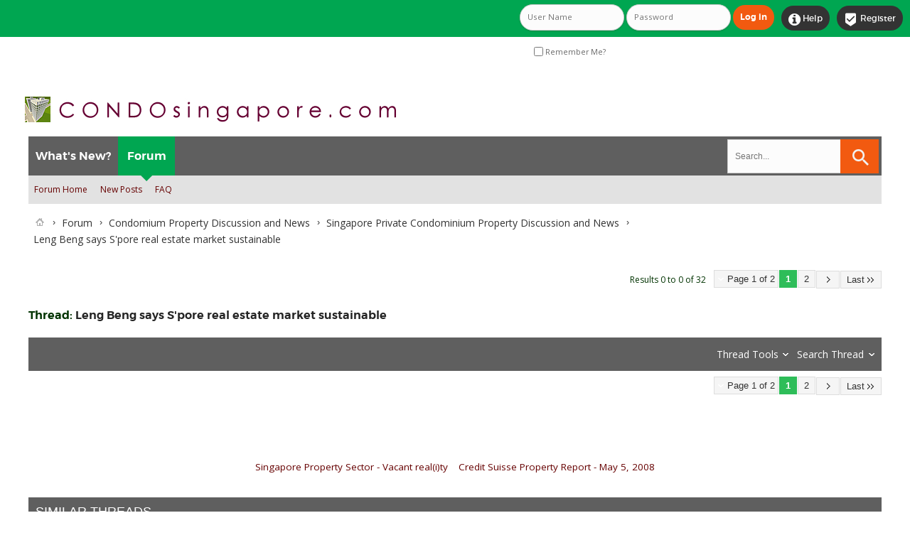

--- FILE ---
content_type: text/html; charset=ISO-8859-1
request_url: https://condosingapore.com/showthread.php/2538-Leng-Beng-says-S-pore-real-estate-market-sustainable
body_size: 7636
content:
<!DOCTYPE html PUBLIC "-//W3C//DTD XHTML 1.0 Transitional//EN" "http://www.w3.org/TR/xhtml1/DTD/xhtml1-transitional.dtd">
<html xmlns="http://www.w3.org/1999/xhtml" dir="ltr" lang="en" id="vbulletin_html">
<head>
<!-- Google tag (gtag.js) -->
<script async src="https://www.googletagmanager.com/gtag/js?id=G-L7D1RWHCBN"></script>
<script>
  window.dataLayer = window.dataLayer || [];
  function gtag(){dataLayer.push(arguments);}
  gtag('js', new Date());

  gtag('config', 'G-L7D1RWHCBN');
</script>

<script type="text/javascript">
  window._taboola = window._taboola || [];
  _taboola.push({article:'auto'});
  !function (e, f, u, i) {
    if (!document.getElementById(i)){
      e.async = 1;
      e.src = u;
      e.id = i;
      f.parentNode.insertBefore(e, f);
    }
  }(document.createElement('script'),
  document.getElementsByTagName('script')[0],
  '//cdn.taboola.com/libtrc/condosingapore/loader.js',
  'tb_loader_script');
  if(window.performance && typeof window.performance.mark == 'function')
    {window.performance.mark('tbl_ic');}
</script>

<meta name="viewport" content="width=device-width, initial-scale=1.0">

<script async src="https://pagead2.googlesyndication.com/pagead/js/adsbygoogle.js?client=ca-pub-5081978527043960"
     crossorigin="anonymous"></script>

	<meta http-equiv="Content-Type" content="text/html; charset=ISO-8859-1" />
<meta name="viewport" content="width=device-width" />
<meta id="e_vb_meta_bburl" name="vb_meta_bburl" content="https://condosingapore.com" />
<base href="https://condosingapore.com/" /><!--[if IE]></base><![endif]-->
<meta name="generator" content="vBulletin 4.2.2" />
<meta http-equiv="X-UA-Compatible" content="IE=9" />

	<link rel="Shortcut Icon" href="forums/favicon.ico" type="image/x-icon" />








<script type="text/javascript">
<!--
	if (typeof YAHOO === 'undefined') // Load ALL YUI Local
	{
		document.write('<script type="text/javascript" src="clientscript/yui/yuiloader-dom-event/yuiloader-dom-event.js?v=422"><\/script>');
		document.write('<script type="text/javascript" src="clientscript/yui/connection/connection-min.js?v=422"><\/script>');
		var yuipath = 'clientscript/yui';
		var yuicombopath = '';
		var remoteyui = false;
	}
	else	// Load Rest of YUI remotely (where possible)
	{
		var yuipath = 'clientscript/yui';
		var yuicombopath = '';
		var remoteyui = true;
		if (!yuicombopath)
		{
			document.write('<script type="text/javascript" src="clientscript/yui/connection/connection-min.js?v=422"><\/script>');
		}
	}
	var SESSIONURL = "s=5018a00130a08618ee24dca1bddf4a4c&";
	var SECURITYTOKEN = "guest";
	var IMGDIR_MISC = "images/SultanThemeVB4R/misc";
	var IMGDIR_BUTTON = "images/SultanThemeVB4R/gradientgreen/buttons";
	var vb_disable_ajax = parseInt("0", 10);
	var SIMPLEVERSION = "422";
	var BBURL = "https://condosingapore.com";
	var LOGGEDIN = 0 > 0 ? true : false;
	var THIS_SCRIPT = "showthread";
	var RELPATH = "showthread.php/2538-Leng-Beng-says-S-pore-real-estate-market-sustainable";
	var PATHS = {
		forum : "",
		cms   : "",
		blog  : ""
	};
	var AJAXBASEURL = "https://condosingapore.com/";
// -->
</script>
<script type="text/javascript" src="https://condosingapore.com/clientscript/vbulletin-core.js?v=422"></script>





	<link rel="stylesheet" type="text/css" href="css.php?styleid=17&amp;langid=1&amp;d=1759482002&amp;td=ltr&amp;sheet=bbcode.css,editor.css,popupmenu.css,reset-fonts.css,vbulletin.css,vbulletin-chrome.css,vbulletin-formcontrols.css," />

	<!--[if lt IE 8]>
	<link rel="stylesheet" type="text/css" href="css.php?styleid=17&amp;langid=1&amp;d=1759482002&amp;td=ltr&amp;sheet=popupmenu-ie.css,vbulletin-ie.css,vbulletin-chrome-ie.css,vbulletin-formcontrols-ie.css,editor-ie.css" />
	<![endif]-->


	<meta name="keywords" content="real, estate, property, kwek, market, singapore, leng, investors, sustainable, funds, beng, fossick, prices, west, concern, business, retail, buyers, rents, rising, office, construction, singapores, believes, waiting, hotel, spore, investment, opportunities, time, ahead, generally, upbeat, uptrend, room, rates, prospects, local, institutional, 2008, helped, investments, citydev, express, travel, intra-regional, larger, component, cost, wages" />
	<meta name="description" content="" />

	<title> Leng Beng says S'pore real estate market sustainable</title>
	<link rel="canonical" href="showthread.php/2538-Leng-Beng-says-S-pore-real-estate-market-sustainable?s=5018a00130a08618ee24dca1bddf4a4c" />
	
	
	
	
	
	
	
	
	

	
		<link rel="stylesheet" type="text/css" href="css.php?styleid=17&amp;langid=1&amp;d=1759482002&amp;td=ltr&amp;sheet=toolsmenu.css,postlist.css,showthread.css,postbit.css,options.css,attachment.css,poll.css,lightbox.css" />
	
	<!--[if lt IE 8]><link rel="stylesheet" type="text/css" href="css.php?styleid=17&amp;langid=1&amp;d=1759482002&amp;td=ltr&amp;sheet=toolsmenu-ie.css,postlist-ie.css,showthread-ie.css,postbit-ie.css,poll-ie.css" /><![endif]-->
<link rel="stylesheet" type="text/css" href="css.php?styleid=17&amp;langid=1&amp;d=1759482002&amp;td=ltr&amp;sheet=additional.css" />

<link href='images/SultanThemeVB4R/css/STbase.css' rel='stylesheet' type='text/css' />
<link href='images/SultanThemeVB4R/css/st-responsive.css' rel='stylesheet' type='text/css' />
<link href='images/SultanThemeVB4R/font/Montserrat/stylesheet.css' rel='stylesheet' type='text/css' />
<link href='images/SultanThemeVB4R/font/MontserratLight/stylesheet.css' rel='stylesheet' type='text/css' />
<link href='https://fonts.googleapis.com/css?family=Open+Sans:400,700,600' rel='stylesheet' type='text/css' />
    <link rel="stylesheet" href="images/SultanThemeVB4R/font/STselection/style.css" />
    <!--[if lt IE 8]>
    <link rel="stylesheet" href="images/SultanThemeVB4R/font/STselection/ie7/ie7.css" />
    <![endif]-->

<script type="text/javascript">
// Called by Adapt.js
function myCallback(i, width) {
  // Alias HTML tag.
  var html = document.documentElement;

  // Find all instances of range_NUMBER and kill 'em.
  html.className = html.className.replace(/(\s+)?range_\d/g, '');

  // Check for valid range.
  if (i > -1) {
    // Add class="range_NUMBER"
    html.className += ' range_' + i;
  }

  // Note: Not making use of width here, but I'm sure
  // you could think of an interesting way to use it.
}

// Edit to suit your needs.
var ADAPT_CONFIG = {
  // false = Only run once, when page first loads.
  // true = Change on window resize and page tilt.
  dynamic: true,

  // Optional callback... myCallback(i, width)
  callback: myCallback,

  // First range entry is the minimum.
  // Last range entry is the maximum.
  // Separate ranges by "to" keyword.
  range: [
    '0 to 320',
    '320 to 480',
    '480 to 780',
    '780 to 980',
    '980 to 1280',
    '1280'
  ]
};
</script>
<script type="text/javascript" src="images/SultanThemeVB4R/js/adapt.min.js"></script>
<script type="text/javascript">
  'article aside footer header nav section time'.replace(/\w+/g,function(n){document.createElement(n)})
</script>

<script type="text/javascript" src="https://ajax.googleapis.com/ajax/libs/jquery/1.12.0/jquery.min.js"></script>
<script type="text/javascript">
jQuery(function(){
    jQuery("html[lang=ar]").attr("dir", "rtl")
            .find("body").addClass("RTLsupport");
    jQuery(".mobilenavblock").css("display","none");
});
</script>

<link href='images/SultanThemeVB4R/css/st-responsive-rtl.css' rel='stylesheet' type='text/css' />

</head>

<body>

	<div id="toplinks" class="toplinks">
		
			<ul class="nouser">
			
				<li class="register"><a href="register.php?s=5018a00130a08618ee24dca1bddf4a4c" rel="nofollow"><i class="material-icons">&#xE52D;</i>Register</a></li>
			
				<li class="help"><a rel="help" href="faq.php?s=5018a00130a08618ee24dca1bddf4a4c"><i class="material-icons">&#xF05A;</i>Help</a></li>
				<li class="loginforum">
			<script type="text/javascript" src="clientscript/vbulletin_md5.js?v=422"></script>
			<form id="navbar_loginform" action="login.php?s=5018a00130a08618ee24dca1bddf4a4c&amp;do=login" method="post" onsubmit="md5hash(vb_login_password, vb_login_md5password, vb_login_md5password_utf, 0)">
				<fieldset id="logindetails" class="logindetails">
					<div>
						<div>
					<input type="text" class="textbox default-value" name="vb_login_username" id="navbar_username" size="10" accesskey="u" tabindex="101" value="User Name" />
					<input type="password" class="textbox" tabindex="102" name="vb_login_password" id="navbar_password" size="10" />
					<input type="text" class="textbox default-value" tabindex="102" name="vb_login_password_hint" id="navbar_password_hint" size="10" value="Password" style="display:none;" />
					<input type="submit" class="loginbutton" tabindex="104" value="Log in" title="Enter your username and password in the boxes provided to login, or click the 'register' button to create a profile for yourself." accesskey="s" />
						</div>
					</div>
				</fieldset>
				<div id="remember" class="remember">
					<label for="cb_cookieuser_navbar"><input type="checkbox" name="cookieuser" value="1" id="cb_cookieuser_navbar" class="cb_cookieuser_navbar" accesskey="c" tabindex="103" /> Remember Me?</label>
				</div>

				<input type="hidden" name="s" value="5018a00130a08618ee24dca1bddf4a4c" />
				<input type="hidden" name="securitytoken" value="guest" />
				<input type="hidden" name="do" value="login" />
				<input type="hidden" name="vb_login_md5password" />
				<input type="hidden" name="vb_login_md5password_utf" />
			</form>
			<script type="text/javascript">
			YAHOO.util.Dom.setStyle('navbar_password_hint', "display", "inline");
			YAHOO.util.Dom.setStyle('navbar_password', "display", "none");
			vB_XHTML_Ready.subscribe(function()
			{
			//
				YAHOO.util.Event.on('navbar_username', "focus", navbar_username_focus);
				YAHOO.util.Event.on('navbar_username', "blur", navbar_username_blur);
				YAHOO.util.Event.on('navbar_password_hint', "focus", navbar_password_hint);
				YAHOO.util.Event.on('navbar_password', "blur", navbar_password);
			});
			
			function navbar_username_focus(e)
			{
			//
				var textbox = YAHOO.util.Event.getTarget(e);
				if (textbox.value == 'User Name')
				{
				//
					textbox.value='';
					textbox.style.color='#000000';
				}
			}

			function navbar_username_blur(e)
			{
			//
				var textbox = YAHOO.util.Event.getTarget(e);
				if (textbox.value == '')
				{
				//
					textbox.value='User Name';
					textbox.style.color='#777777';
				}
			}
			
			function navbar_password_hint(e)
			{
			//
				var textbox = YAHOO.util.Event.getTarget(e);
				
				YAHOO.util.Dom.setStyle('navbar_password_hint', "display", "none");
				YAHOO.util.Dom.setStyle('navbar_password', "display", "inline");
				YAHOO.util.Dom.get('navbar_password').focus();
			}

			function navbar_password(e)
			{
			//
				var textbox = YAHOO.util.Event.getTarget(e);
				
				if (textbox.value == '')
				{
					YAHOO.util.Dom.setStyle('navbar_password_hint', "display", "inline");
					YAHOO.util.Dom.setStyle('navbar_password', "display", "none");
				}
			}
			</script>
				</li>
				
			</ul>
		
	</div>
<div id="header" class="floatcontainer doc_header">
	<div><a name="top" href="index.php?s=5018a00130a08618ee24dca1bddf4a4c" class="logo-image"><img src="images/misc/CStitle2.jpg" alt="Condo Forum Singapore Property Review Mortgage Loan Buy Rent Sell Real Estate" /></a></div>

	<div class="ad_global_header">
		
	</div>
</div>
<div class="body_wrapper"> <!-- closing tag is in template navbar -->


<div id="navbar" class="navbar">


<div class="mobilenavwrapper">
<div class="mobilenavwrap collapse"> 
<a class="home" href="index.php?s=5018a00130a08618ee24dca1bddf4a4c"><i class="material-icons">&#xE88A;</i></a>
<a class="searchm" href="search.php?s=5018a00130a08618ee24dca1bddf4a4c"><i class="material-icons">&#xe8b6;</i></a>
<a class="collapse" id="collapse_mobilenav" href="showthread.php/2538-Leng-Beng-says-S-pore-real-estate-market-sustainable#top"><i class="material-icons">&#xE8EE;</i></a>
  <h4 class="blockhead">Menu</h4>
</div>
<div id="mobilenav" class="mobilenavblock">
	<ul id="navtabs" class="navtabs floatcontainer">
		
		
	
		<li  id="vbtab_whatsnew">
			<a class="navtab" href="activity.php?s=5018a00130a08618ee24dca1bddf4a4c">What's New?</a>
		</li>
		
		

	
		<li class="selected" id="vbtab_forum">
			<a class="navtab" href="forum.php?s=5018a00130a08618ee24dca1bddf4a4c">Forum</a>
		</li>
		
		
			<ul class="floatcontainer">
				
					
						
							<li id="vbflink_bbmenu"><a href="forum.php?s=5018a00130a08618ee24dca1bddf4a4c">Forum Home</a></li>
						
					
				
					
						
							<li id="vbflink_newposts"><a href="search.php?s=5018a00130a08618ee24dca1bddf4a4c&amp;do=getnew&amp;contenttype=vBForum_Post">New Posts</a></li>
						
					
				
					
						
							<li id="vbflink_faq"><a href="faq.php?s=5018a00130a08618ee24dca1bddf4a4c">FAQ</a></li>
						
					
				
					
						
					
				
			</ul>
		

		
	</ul>
</div>
</div>


	
<div id="globalsearch" class="globalsearch">
<form action="search.php?s=5018a00130a08618ee24dca1bddf4a4c&amp;do=process" method="post" class="search-form" role="search">
				
				<input type="hidden" name="securitytoken" value="guest" />
				<input type="hidden" name="do" value="process" />
	<label>
		<input type="text" title="Search for:" name="query" value="" placeholder="Search..." class="search-field">
	</label>
	<input type="submit" value="" class="search-submit">
</form>
</div>
	
</div>
</div><!-- closing div for above_body -->

<div class="body_wrapper">
<div id="breadcrumb" class="breadcrumb">
	<ul class="floatcontainer">
		<li class="navbithome"><a href="index.php?s=5018a00130a08618ee24dca1bddf4a4c" accesskey="1"><img src="images/SultanThemeVB4R/misc/navbit-home.png" alt="Home" /></a></li>
		
	<li class="navbit"><a href="index.php?s=5018a00130a08618ee24dca1bddf4a4c">Forum</a></li>

	<li class="navbit"><a href="forumdisplay.php/40-Condomium-Property-Discussion-and-News?s=5018a00130a08618ee24dca1bddf4a4c">Condomium Property Discussion and News</a></li>

	<li class="navbit"><a href="forumdisplay.php/96-Singapore-Private-Condominium-Property-Discussion-and-News?s=5018a00130a08618ee24dca1bddf4a4c">Singapore Private Condominium Property Discussion and News</a></li>

		
	<li class="navbit lastnavbit"><span> Leng Beng says S'pore real estate market sustainable</span></li>

	</ul>
	<hr />
</div>










	<div id="above_postlist" class="above_postlist">
		
		<div id="pagination_top" class="pagination_top">
		
			<form action="showthread.php/2538-Leng-Beng-says-S-pore-real-estate-market-sustainable/page2?s=5018a00130a08618ee24dca1bddf4a4c" method="get" class="pagination popupmenu nohovermenu">
<input type="hidden" name="t" value="2538" /><input type="hidden" name="s" value="5018a00130a08618ee24dca1bddf4a4c" />
	
		<span><a href="javascript://" class="popupctrl">Page 1 of 2</a></span>
		
		
		
		<span class="selected"><a href="javascript://" title="Results 0 to 0 of 0">1</a></span><span><a href="showthread.php/2538-Leng-Beng-says-S-pore-real-estate-market-sustainable/page2?s=5018a00130a08618ee24dca1bddf4a4c" title="Show results 0 to 0 of 0">2</a></span>
		
		
		<span class="prev_next"><a rel="next" href="showthread.php/2538-Leng-Beng-says-S-pore-real-estate-market-sustainable/page2?s=5018a00130a08618ee24dca1bddf4a4c" title="Next Page - Results 0 to 0 of 0"><img src="images/SultanThemeVB4R/pagination/next-right.png" alt="Next" /></a></span>
		
		
		<span class="first_last"><a href="showthread.php/2538-Leng-Beng-says-S-pore-real-estate-market-sustainable/page2?s=5018a00130a08618ee24dca1bddf4a4c" title="Last Page - Results 0 to 0 of 0">Last<img src="images/SultanThemeVB4R/pagination/last-right.png" alt="Last" /></a></span>
		
	
	<ul class="popupbody popuphover">
		<li class="formsubmit jumptopage"><label>Jump to page: <input type="text" name="page" size="4" /></label> <input type="submit" class="button" value="Go" /></li>
	</ul>
</form>
		
			<div id="postpagestats_above" class="postpagestats">
				Results 0 to 0 of 32
			</div>
		</div>
	</div>
	<div id="pagetitle" class="pagetitle">
		<h1>
			Thread: <span class="threadtitle"><a href="showthread.php/2538-Leng-Beng-says-S-pore-real-estate-market-sustainable?s=5018a00130a08618ee24dca1bddf4a4c" title="Reload this Page">Leng Beng says S'pore real estate market sustainable</a></span>
		</h1>
		
	</div>

	<div id="thread_controls" class="thread_controls toolsmenu">
		<div>
		<ul id="postlist_popups" class="postlist_popups popupgroup">
			
			
			<li class="popupmenu" id="threadtools">
				<h6><a class="popupctrl" href="javascript://">Thread Tools</a></h6>
				<ul class="popupbody popuphover">
					<li><a href="printthread.php?s=5018a00130a08618ee24dca1bddf4a4c&amp;t=2538&amp;pp=30&amp;page=1" accesskey="3" rel="nofollow">Show Printable Version</a></li>
					
					<li>
						
							<a href="subscription.php?s=5018a00130a08618ee24dca1bddf4a4c&amp;do=addsubscription&amp;t=2538" rel="nofollow">Subscribe to this Thread&hellip;</a>
						
					</li>
					
				</ul>
			</li>

			

			
				<li class="popupmenu searchthread menusearch" id="searchthread">
					<h6><a class="popupctrl" href="javascript://">Search Thread</a></h6>
					<form action="search.php" method="post">
						<ul class="popupbody popuphover">
							<li>
								<input type="text" name="query" class="searchbox" value="Search..." tabindex="13" />
								<input type="submit" class="button" value="Search" tabindex="14" />
							</li>
							<li class="formsubmit" id="popupsearch">
								<div class="submitoptions">&nbsp;</div>
								<div class="advancedsearchlink"><a href="search.php?s=5018a00130a08618ee24dca1bddf4a4c&amp;search_type=1&amp;searchthreadid=2538&amp;contenttype=vBForum_Post">Advanced Search</a></div>
							</li>
						</ul>
						<input type="hidden" name="s" value="5018a00130a08618ee24dca1bddf4a4c" />
						<input type="hidden" name="securitytoken" value="guest" />
						<input type="hidden" name="do" value="process" />
						<input type="hidden" name="searchthreadid" value="2538" />
						<input type="hidden" name="search_type" value="1" />
						<input type="hidden" name="contenttype" value="vBForum_Post" />
					</form>
				</li>
			

			

			

			
			</ul>
		</div>
	</div>

<div id="postlist" class="postlist restrain">
	

	
		<ol id="posts" class="posts" start="1">
			
		</ol>
		<div class="separator"></div>

		<div class="postlistfoot">
			
		</div>

	

</div>

<div id="below_postlist" class="noinlinemod below_postlist">
	
	<div id="pagination_bottom" class="pagination_bottom">
	
		<form action="showthread.php/2538-Leng-Beng-says-S-pore-real-estate-market-sustainable/page2?s=5018a00130a08618ee24dca1bddf4a4c" method="get" class="pagination popupmenu nohovermenu">
<input type="hidden" name="t" value="2538" /><input type="hidden" name="s" value="5018a00130a08618ee24dca1bddf4a4c" />
	
		<span><a href="javascript://" class="popupctrl">Page 1 of 2</a></span>
		
		
		
		<span class="selected"><a href="javascript://" title="Results 0 to 0 of 0">1</a></span><span><a href="showthread.php/2538-Leng-Beng-says-S-pore-real-estate-market-sustainable/page2?s=5018a00130a08618ee24dca1bddf4a4c" title="Show results 0 to 0 of 0">2</a></span>
		
		
		<span class="prev_next"><a rel="next" href="showthread.php/2538-Leng-Beng-says-S-pore-real-estate-market-sustainable/page2?s=5018a00130a08618ee24dca1bddf4a4c" title="Next Page - Results 0 to 0 of 0"><img src="images/SultanThemeVB4R/pagination/next-right.png" alt="Next" /></a></span>
		
		
		<span class="first_last"><a href="showthread.php/2538-Leng-Beng-says-S-pore-real-estate-market-sustainable/page2?s=5018a00130a08618ee24dca1bddf4a4c" title="Last Page - Results 0 to 0 of 0">Last<img src="images/SultanThemeVB4R/pagination/last-right.png" alt="Last" /></a></span>
		
	
	<ul class="popupbody popuphover">
		<li class="formsubmit jumptopage"><label>Jump to page: <input type="text" name="page" size="4" /></label> <input type="submit" class="button" value="Go" /></li>
	</ul>
</form>
	
		
	</div>
</div>








	<!-- next / previous links -->
	<div class="navlinks">
		
			
				<strong>&laquo;</strong>
				<a href="showthread.php/2510-Singapore-Property-Sector-Vacant-real(i)ty?s=5018a00130a08618ee24dca1bddf4a4c">Singapore Property Sector - Vacant real(i)ty</a>
			
			 | 
			
				<a href="showthread.php/2585-Credit-Suisse-Property-Report-May-5-2008?s=5018a00130a08618ee24dca1bddf4a4c">Credit Suisse Property Report - May 5, 2008</a>
				<strong>&raquo;</strong>
			
		
	</div>
	<!-- / next / previous links -->

<div id="thread_info" class="thread_info block">
	

	
	<div id="similar_threads">
		<h4 class="threadinfohead blockhead">Similar Threads</h4>
		<div id="similar_threads_list" class="thread_info_block blockbody formcontrols">
			<ol class="similar_threads">
			<li class="floatcontainer">
  <div class="titleblock">
    <h6><a href="showthread.php/1308-Property-boom-sustainable-says-Leng-Beng?s=5018a00130a08618ee24dca1bddf4a4c" title="">Property boom sustainable, says Leng Beng</a></h6>
    <div class="starter_forum">
       By mr funny in forum Singapore Private Condominium Property Discussion and News
    </div>
  </div>
  <div class="dateblock">
    <span class="shade">Replies:</span> 4
      <div class="starter_forum">
        <span class="shade">-:</span> 10-05-07, <span class="time">11:30</span>
      </div>
  </div>
</li><li class="floatcontainer">
  <div class="titleblock">
    <h6><a href="showthread.php/1205-HSR-gets-nod-as-S-pore-s-largest-real-estate-agency?s=5018a00130a08618ee24dca1bddf4a4c" title="">HSR gets nod as S'pore's largest real estate agency</a></h6>
    <div class="starter_forum">
       By mr funny in forum HDB, EC, commercial and industrial property discussion
    </div>
  </div>
  <div class="dateblock">
    <span class="shade">Replies:</span> 0
      <div class="starter_forum">
        <span class="shade">-:</span> 24-04-07, <span class="time">08:28</span>
      </div>
  </div>
</li><li class="floatcontainer">
  <div class="titleblock">
    <h6><a href="showthread.php/969-China-s-real-estate-market-up-69-in-2006-report?s=5018a00130a08618ee24dca1bddf4a4c" title="">China's real estate market up 69% in 2006: report</a></h6>
    <div class="starter_forum">
       By Makelele in forum HDB, EC, commercial and industrial property discussion
    </div>
  </div>
  <div class="dateblock">
    <span class="shade">Replies:</span> 0
      <div class="starter_forum">
        <span class="shade">-:</span> 28-03-07, <span class="time">17:45</span>
      </div>
  </div>
</li><li class="floatcontainer">
  <div class="titleblock">
    <h6><a href="showthread.php/845-S-pore-goes-all-out-to-impress-at-world-s-largest-real-estate-fair?s=5018a00130a08618ee24dca1bddf4a4c" title="">S'pore goes all out to impress at world's largest real estate fair</a></h6>
    <div class="starter_forum">
       By mr funny in forum HDB, EC, commercial and industrial property discussion
    </div>
  </div>
  <div class="dateblock">
    <span class="shade">Replies:</span> 2
      <div class="starter_forum">
        <span class="shade">-:</span> 14-03-07, <span class="time">02:35</span>
      </div>
  </div>
</li><li class="floatcontainer">
  <div class="titleblock">
    <h6><a href="showthread.php/48-S-pore-developers-win-big-at-real-estate-competition?s=5018a00130a08618ee24dca1bddf4a4c" title="">S'pore developers win big at real estate competition</a></h6>
    <div class="starter_forum">
       By mr funny in forum Singapore Private Condominium Property Discussion and News
    </div>
  </div>
  <div class="dateblock">
    <span class="shade">Replies:</span> 0
      <div class="starter_forum">
        <span class="shade">-:</span> 17-08-06, <span class="time">21:21</span>
      </div>
  </div>
</li>
			</ol>
		</div>
	</div>



<img src="https://condosingapore.com/images/postal code.png" width="100%">

	
	
	
	

<div id="taboola-top-article-thumbnails"></div>
<script type="text/javascript">
  window._taboola = window._taboola || [];
  _taboola.push({
    mode: 'thumbnails-top',
    container: 'taboola-top-article-thumbnails',
    placement: 'Top Article Thumbnails',
    target_type: 'mix'
  });
</script>

<script async src="https://pagead2.googlesyndication.com/pagead/js/adsbygoogle.js?client=ca-pub-5081978527043960"
     crossorigin="anonymous"></script>
<ins class="adsbygoogle"
     style="display:block"
     data-ad-format="autorelaxed"
     data-ad-client="ca-pub-5081978527043960"
     data-ad-slot="5132024711"></ins>
<script>
     (adsbygoogle = window.adsbygoogle || []).push({});
</script>

	<div class="options_block_container">
		
		<div class="options_block">
			<h4 class="collapse blockhead options_correct">
				<a class="collapse" id="collapse_posting_rules" href="showthread.php/2538-Leng-Beng-says-S-pore-real-estate-market-sustainable#top"><img src="images/SultanThemeVB4R/gradientgreen/buttons/collapse_40b.png" alt="" /></a>
				Posting Permissions
			</h4>
			<div id="posting_rules" class="thread_info_block blockbody formcontrols floatcontainer options_correct">
				
<div id="forumrules" class="info_subblock">

	<ul class="youcandoblock">
		<li>You <strong>may not</strong> post new threads</li>
		<li>You <strong>may not</strong> post replies</li>
		<li>You <strong>may not</strong> post attachments</li>
		<li>You <strong>may not</strong> edit your posts</li>
		<li>&nbsp;</li>
	</ul>
	<div class="bbcodeblock">
		<ul>
			<li><a href="misc.php?s=5018a00130a08618ee24dca1bddf4a4c&amp;do=bbcode" target="_blank">BB code</a> is <strong>On</strong></li>
			<li><a href="misc.php?s=5018a00130a08618ee24dca1bddf4a4c&amp;do=showsmilies" target="_blank">Smilies</a> are <strong>On</strong></li>
			<li><a href="misc.php?s=5018a00130a08618ee24dca1bddf4a4c&amp;do=bbcode#imgcode" target="_blank">[IMG]</a> code is <strong>On</strong></li>
			<li><a href="misc.php?s=5018a00130a08618ee24dca1bddf4a4c&amp;do=bbcode#videocode" target="_blank">[VIDEO]</a> code is <strong>On</strong></li>
			<li>HTML code is <strong>Off</strong></li>
		</ul>
	</div>
	<p class="rules_link"><a href="misc.php?s=5018a00130a08618ee24dca1bddf4a4c&amp;do=showrules" target="_blank">Forum Rules</a></p>

</div>

			</div>
		</div>
	</div>
</div>








<div id="footer" class="floatcontainer footer">

	<form action="index.php" method="get" id="footer_select" class="footer_select">

		
		
		
	</form>

	<ul id="footer_links" class="footer_links">
		
		<li><a href="https://condosingapore.com">Condo Forum Singapore Property Review Mortgage Loan Buy Rent Sell Real Estate</a></li>
		
		
		<li><a href="https://condosingapore.com/PRIVACY%20POLICY.pdf">Privacy Statement</a></li>
		
		<li><a href="showthread.php/2538-Leng-Beng-says-S-pore-real-estate-market-sustainable#top" onclick="document.location.hash='top'; return false;">Top</a></li>
	</ul>
	
	
	
	
	<script type="text/javascript">
	<!--
		// Main vBulletin Javascript Initialization
		vBulletin_init();
	//-->
	</script>
        
</div>
</div> <!-- closing div for body_wrapper -->

<div class="below_body">
<div id="footer_time" class="shade footer_time">All times are GMT +8. The time now is <span class="time">07:01</span>.</div>

<div id="footer_copyright" class="shade footer_copyright">
	<!-- Do not remove this copyright notice -->
	Powered by <a href="https://www.vbulletin.com" id="vbulletinlink">vBulletin&reg;</a> Version 4.2.2 <br />Copyright &copy; 2026 vBulletin Solutions, Inc. All rights reserved. 
	<!-- Do not remove this copyright notice -->	
</div>
<div id="footer_morecopyright" class="shade footer_morecopyright">
	<!-- Do not remove cronimage or your scheduled tasks will cease to function -->
	<img src="https://condosingapore.com/cron.php?s=5018a00130a08618ee24dca1bddf4a4c&amp;rand=1769468463" alt="" width="1" height="1" border="0" />
	<!-- Do not remove cronimage or your scheduled tasks will cease to function -->
	<br>Copyright ©2006-2025, CONDOsingapore.com, unless otherwise stated.<br>
	
</div>
 

</div>

<script type="text/javascript">
  window._taboola = window._taboola || [];
  _taboola.push({flush: true});
</script>

<script type='text/javascript' src='//notebookdryersolution.com/89/d5/7c/89d57c5caed1cf7cb89b55a68c54de86.js'></script>
<script defer src="https://static.cloudflareinsights.com/beacon.min.js/vcd15cbe7772f49c399c6a5babf22c1241717689176015" integrity="sha512-ZpsOmlRQV6y907TI0dKBHq9Md29nnaEIPlkf84rnaERnq6zvWvPUqr2ft8M1aS28oN72PdrCzSjY4U6VaAw1EQ==" data-cf-beacon='{"version":"2024.11.0","token":"31762f542377420b88d4795ab1b5e9d6","server_timing":{"name":{"cfCacheStatus":true,"cfEdge":true,"cfExtPri":true,"cfL4":true,"cfOrigin":true,"cfSpeedBrain":true},"location_startswith":null}}' crossorigin="anonymous"></script>
<script>(function(){function c(){var b=a.contentDocument||a.contentWindow.document;if(b){var d=b.createElement('script');d.innerHTML="window.__CF$cv$params={r:'9c43a71b0f4190c0',t:'MTc2OTQ2ODcwMQ=='};var a=document.createElement('script');a.src='/cdn-cgi/challenge-platform/scripts/jsd/main.js';document.getElementsByTagName('head')[0].appendChild(a);";b.getElementsByTagName('head')[0].appendChild(d)}}if(document.body){var a=document.createElement('iframe');a.height=1;a.width=1;a.style.position='absolute';a.style.top=0;a.style.left=0;a.style.border='none';a.style.visibility='hidden';document.body.appendChild(a);if('loading'!==document.readyState)c();else if(window.addEventListener)document.addEventListener('DOMContentLoaded',c);else{var e=document.onreadystatechange||function(){};document.onreadystatechange=function(b){e(b);'loading'!==document.readyState&&(document.onreadystatechange=e,c())}}}})();</script></body>
</html>

--- FILE ---
content_type: text/html; charset=utf-8
request_url: https://www.google.com/recaptcha/api2/aframe
body_size: 270
content:
<!DOCTYPE HTML><html><head><meta http-equiv="content-type" content="text/html; charset=UTF-8"></head><body><script nonce="4U8PXIOVwsyjPGfyI6zHLg">/** Anti-fraud and anti-abuse applications only. See google.com/recaptcha */ try{var clients={'sodar':'https://pagead2.googlesyndication.com/pagead/sodar?'};window.addEventListener("message",function(a){try{if(a.source===window.parent){var b=JSON.parse(a.data);var c=clients[b['id']];if(c){var d=document.createElement('img');d.src=c+b['params']+'&rc='+(localStorage.getItem("rc::a")?sessionStorage.getItem("rc::b"):"");window.document.body.appendChild(d);sessionStorage.setItem("rc::e",parseInt(sessionStorage.getItem("rc::e")||0)+1);localStorage.setItem("rc::h",'1769468705097');}}}catch(b){}});window.parent.postMessage("_grecaptcha_ready", "*");}catch(b){}</script></body></html>